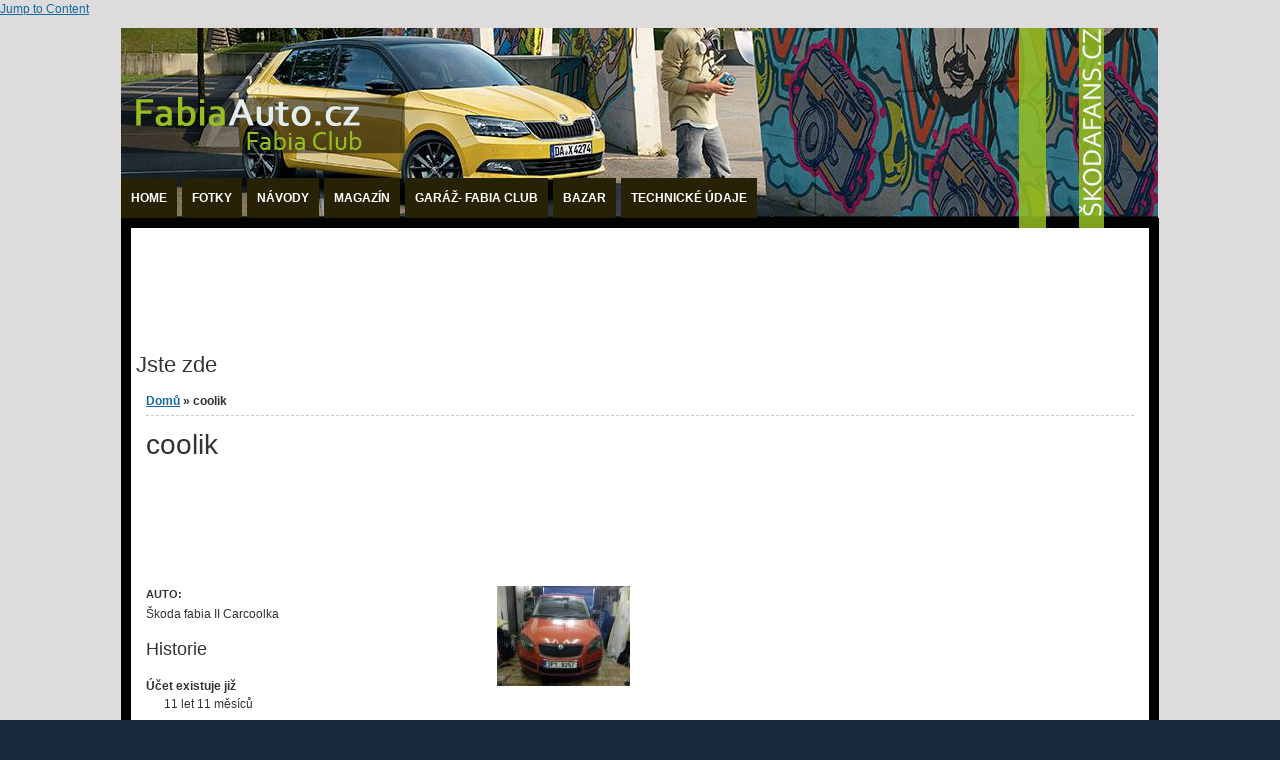

--- FILE ---
content_type: text/html; charset=utf-8
request_url: https://www.fabiaauto.cz/clen/coolik?page=4
body_size: 8500
content:
<!DOCTYPE html PUBLIC "-//W3C//DTD XHTML+RDFa 1.0//EN" "http://www.w3.org/MarkUp/DTD/xhtml-rdfa-1.dtd">

<html xmlns="http://www.w3.org/1999/xhtml" xml:lang="cs" version="XHTML+RDFa 1.0" dir="ltr"

  xmlns:og="http://ogp.me/ns#"
  xmlns:fb="http://www.facebook.com/2008/fbml"
  xmlns:article="http://ogp.me/ns/article#"
  xmlns:book="http://ogp.me/ns/book#"
  xmlns:profile="http://ogp.me/ns/profile#"
  xmlns:video="http://ogp.me/ns/video#"
  xmlns:product="http://ogp.me/ns/product#"
  xmlns:content="http://purl.org/rss/1.0/modules/content/"
  xmlns:dc="http://purl.org/dc/terms/"
  xmlns:foaf="http://xmlns.com/foaf/0.1/"
  xmlns:rdfs="http://www.w3.org/2000/01/rdf-schema#"
  xmlns:sioc="http://rdfs.org/sioc/ns#"
  xmlns:sioct="http://rdfs.org/sioc/types#"
  xmlns:skos="http://www.w3.org/2004/02/skos/core#"
  xmlns:xsd="http://www.w3.org/2001/XMLSchema#">

	<head profile="http://www.w3.org/1999/xhtml/vocab"><!--start head section-->
	  <meta http-equiv="Content-Type" content="text/html; charset=utf-8" />
<meta property="og:title" content="coolik" />
<meta property="og:site_name" content="Fabiaauto.cz - Škoda Fabia" />
<meta property="fb:app_id" content="" />
<meta about="/clen/coolik#me" typeof="foaf:Person" rel="foaf:account" resource="/clen/coolik" />
<meta about="/clen/coolik" property="foaf:name" content="coolik" />
<link rel="shortcut icon" href="https://www.fabiaauto.cz/sites/fabiaauto.cz/files/favifabx.jpg" type="image/jpeg" />
<meta name="description" content="Vše o voze Škoda Fabia" />
<meta name="keywords" content="Škoda Fabia, Škoda Auto" />
<meta name="generator" content="Drupal 7 (http://drupal.org)" />
<link rel="image_src" href="https://www.fabiaauto.cz/sites/fabiaauto.cz/files/pictures/picture-277-1392828638.jpg" />
<meta property="og:site_name" content="Fabiaauto.cz - Škoda Fabia" />
<meta property="og:type" content="profile" />
<meta property="og:url" content="https://www.fabiaauto.cz/clen/coolik" />
<meta property="og:title" content="coolik" />
<meta property="og:description" content="Vše o voze Škoda Fabia" />
<meta property="og:image" content="https://www.fabiaauto.cz/sites/fabiaauto.cz/files/pictures/picture-277-1392828638.jpg" />
<meta property="profile:username" content="coolik" />
	  <title>coolik | Fabiaauto.cz - Škoda Fabia</title>
	  <style type="text/css" media="all">
@import url("https://www.fabiaauto.cz/modules/system/system.base.css?slq6k3");
@import url("https://www.fabiaauto.cz/modules/system/system.menus.css?slq6k3");
@import url("https://www.fabiaauto.cz/modules/system/system.messages.css?slq6k3");
@import url("https://www.fabiaauto.cz/modules/system/system.theme.css?slq6k3");
</style>
<style type="text/css" media="all">
@import url("https://www.fabiaauto.cz/modules/aggregator/aggregator.css?slq6k3");
@import url("https://www.fabiaauto.cz/modules/comment/comment.css?slq6k3");
@import url("https://www.fabiaauto.cz/modules/field/theme/field.css?slq6k3");
@import url("https://www.fabiaauto.cz/sites/all/modules/google_cse/google_cse.css?slq6k3");
@import url("https://www.fabiaauto.cz/modules/search/search.css?slq6k3");
@import url("https://www.fabiaauto.cz/modules/user/user.css?slq6k3");
@import url("https://www.fabiaauto.cz/sites/all/modules/views/css/views.css?slq6k3");
</style>
<style type="text/css" media="all">
@import url("https://www.fabiaauto.cz/sites/all/modules/colorbox/styles/stockholmsyndrome/colorbox_style.css?slq6k3");
@import url("https://www.fabiaauto.cz/sites/all/modules/ctools/css/ctools.css?slq6k3");
@import url("https://www.fabiaauto.cz/sites/all/themes/marinelli/css/grid/grid_1000.css?slq6k3");
</style>
<style type="text/css" media="all">
@import url("https://www.fabiaauto.cz/sites/all/themes/marinelli/css/reset/reset.css?slq6k3");
@import url("https://www.fabiaauto.cz/sites/all/themes/marinelli/css/common.css?slq6k3");
@import url("https://www.fabiaauto.cz/sites/all/themes/marinelli/css/links.css?slq6k3");
@import url("https://www.fabiaauto.cz/sites/all/themes/marinelli/css/typography.css?slq6k3");
@import url("https://www.fabiaauto.cz/sites/all/themes/marinelli/css/forms.css?slq6k3");
@import url("https://www.fabiaauto.cz/sites/all/themes/marinelli/css/drupal.css?slq6k3");
@import url("https://www.fabiaauto.cz/sites/all/themes/marinelli/css/layout.css?slq6k3");
@import url("https://www.fabiaauto.cz/sites/all/themes/marinelli/css/primary-links.css?slq6k3");
@import url("https://www.fabiaauto.cz/sites/all/themes/marinelli/css/slideshow.css?slq6k3");
@import url("https://www.fabiaauto.cz/sites/all/themes/marinelli/css/secondary-links.css?slq6k3");
@import url("https://www.fabiaauto.cz/sites/all/themes/marinelli/css/blocks.css?slq6k3");
@import url("https://www.fabiaauto.cz/sites/all/themes/marinelli/css/node.css?slq6k3");
@import url("https://www.fabiaauto.cz/sites/all/themes/marinelli/css/comments.css?slq6k3");
@import url("https://www.fabiaauto.cz/sites/all/themes/marinelli/css/pages/maintenance-page.css?slq6k3");
</style>
<style type="text/css" media="print">
@import url("https://www.fabiaauto.cz/sites/all/themes/marinelli/css/print/print.css?slq6k3");
</style>
	  <script type="text/javascript" src="https://www.fabiaauto.cz/misc/jquery.js?v=1.4.4"></script>
<script type="text/javascript" src="https://www.fabiaauto.cz/misc/jquery-extend-3.4.0.js?v=1.4.4"></script>
<script type="text/javascript" src="https://www.fabiaauto.cz/misc/jquery-html-prefilter-3.5.0-backport.js?v=1.4.4"></script>
<script type="text/javascript" src="https://www.fabiaauto.cz/misc/jquery.once.js?v=1.2"></script>
<script type="text/javascript" src="https://www.fabiaauto.cz/misc/drupal.js?slq6k3"></script>
<script type="text/javascript" src="https://www.fabiaauto.cz/misc/form-single-submit.js?v=7.101"></script>
<script type="text/javascript" src="https://www.fabiaauto.cz/sites/all/modules/admin_menu/admin_devel/admin_devel.js?slq6k3"></script>
<script type="text/javascript" src="https://www.fabiaauto.cz/sites/all/modules/google_cse/google_cse.js?slq6k3"></script>
<script type="text/javascript" src="https://www.fabiaauto.cz/sites/fabiaauto.cz/files/languages/cs_CcvgnZ4AZlmH108FamQVqiaiUXGzqXm4GGxr8Lke1UM.js?slq6k3"></script>
<script type="text/javascript" src="https://www.fabiaauto.cz/sites/all/libraries/colorbox/jquery.colorbox-min.js?slq6k3"></script>
<script type="text/javascript" src="https://www.fabiaauto.cz/sites/all/libraries/DOMPurify/purify.min.js?slq6k3"></script>
<script type="text/javascript" src="https://www.fabiaauto.cz/sites/all/modules/colorbox/js/colorbox.js?slq6k3"></script>
<script type="text/javascript" src="https://www.fabiaauto.cz/sites/all/modules/colorbox/styles/stockholmsyndrome/colorbox_style.js?slq6k3"></script>
<script type="text/javascript" src="https://www.fabiaauto.cz/sites/all/themes/marinelli/js/hoverintent/hoverintent.js?slq6k3"></script>
<script type="text/javascript" src="https://www.fabiaauto.cz/sites/all/themes/marinelli/js/menu/marinelli_menu.js?slq6k3"></script>
<script type="text/javascript" src="https://www.fabiaauto.cz/sites/all/themes/marinelli/js/marinelli_marinelli.js?slq6k3"></script>
<script type="text/javascript" src="https://www.fabiaauto.cz/sites/all/themes/marinelli/js/topregion/marinelli_topregion.js?slq6k3"></script>
<script type="text/javascript">
<!--//--><![CDATA[//><!--
jQuery.extend(Drupal.settings, {"basePath":"\/","pathPrefix":"","setHasJsCookie":0,"ajaxPageState":{"theme":"marinelli","theme_token":"Faxw7qOAC0jmsK0N-wvnJ1s05X-EH0n4c08k49AKqX8","js":{"misc\/jquery.js":1,"misc\/jquery-extend-3.4.0.js":1,"misc\/jquery-html-prefilter-3.5.0-backport.js":1,"misc\/jquery.once.js":1,"misc\/drupal.js":1,"misc\/form-single-submit.js":1,"sites\/all\/modules\/admin_menu\/admin_devel\/admin_devel.js":1,"sites\/all\/modules\/google_cse\/google_cse.js":1,"public:\/\/languages\/cs_CcvgnZ4AZlmH108FamQVqiaiUXGzqXm4GGxr8Lke1UM.js":1,"sites\/all\/libraries\/colorbox\/jquery.colorbox-min.js":1,"sites\/all\/libraries\/DOMPurify\/purify.min.js":1,"sites\/all\/modules\/colorbox\/js\/colorbox.js":1,"sites\/all\/modules\/colorbox\/styles\/stockholmsyndrome\/colorbox_style.js":1,"sites\/all\/themes\/marinelli\/js\/hoverintent\/hoverintent.js":1,"sites\/all\/themes\/marinelli\/js\/menu\/marinelli_menu.js":1,"sites\/all\/themes\/marinelli\/js\/marinelli_marinelli.js":1,"sites\/all\/themes\/marinelli\/js\/topregion\/marinelli_topregion.js":1},"css":{"modules\/system\/system.base.css":1,"modules\/system\/system.menus.css":1,"modules\/system\/system.messages.css":1,"modules\/system\/system.theme.css":1,"modules\/aggregator\/aggregator.css":1,"modules\/comment\/comment.css":1,"modules\/field\/theme\/field.css":1,"sites\/all\/modules\/google_cse\/google_cse.css":1,"modules\/node\/node.css":1,"modules\/search\/search.css":1,"modules\/user\/user.css":1,"sites\/all\/modules\/views\/css\/views.css":1,"sites\/all\/modules\/colorbox\/styles\/stockholmsyndrome\/colorbox_style.css":1,"sites\/all\/modules\/ctools\/css\/ctools.css":1,"sites\/all\/themes\/marinelli\/css\/grid\/grid_1000.css":1,"sites\/all\/themes\/marinelli\/css\/reset\/reset.css":1,"sites\/all\/themes\/marinelli\/css\/common.css":1,"sites\/all\/themes\/marinelli\/css\/links.css":1,"sites\/all\/themes\/marinelli\/css\/typography.css":1,"sites\/all\/themes\/marinelli\/css\/forms.css":1,"sites\/all\/themes\/marinelli\/css\/drupal.css":1,"sites\/all\/themes\/marinelli\/css\/layout.css":1,"sites\/all\/themes\/marinelli\/css\/primary-links.css":1,"sites\/all\/themes\/marinelli\/css\/slideshow.css":1,"sites\/all\/themes\/marinelli\/css\/secondary-links.css":1,"sites\/all\/themes\/marinelli\/css\/blocks.css":1,"sites\/all\/themes\/marinelli\/css\/node.css":1,"sites\/all\/themes\/marinelli\/css\/comments.css":1,"sites\/all\/themes\/marinelli\/css\/pages\/maintenance-page.css":1,"sites\/all\/themes\/marinelli\/css\/print\/print.css":1}},"colorbox":{"opacity":"0.85","current":"{current} z {total}","previous":"\u00ab P\u0159edchoz\u00ed","next":"N\u00e1sleduj\u00edc\u00ed \u00bb","close":"Zav\u0159\u00edt","maxWidth":"98%","maxHeight":"98%","fixed":true,"mobiledetect":true,"mobiledevicewidth":"480px","file_public_path":"\/sites\/fabiaauto.cz\/files","specificPagesDefaultValue":"admin*\nimagebrowser*\nimg_assist*\nimce*\nnode\/add\/*\nnode\/*\/edit\nprint\/*\nprintpdf\/*\nsystem\/ajax\nsystem\/ajax\/*"},"googleCSE":{"cx":"005194352702335144051:njhoptsjles","language":"","resultsWidth":600,"domain":"www.google.com","showWaterMark":true},"marinelli":{"bartext":"Slide Down","bartext2":"Slide Up"},"urlIsAjaxTrusted":{"\/clen\/coolik?destination=user\/277%3Fpage%3D4":true}});
//--><!]]>
</script>
	</head>
		<!--[if lt IE 7 ]> <body class="ie6 html not-front not-logged-in two-sidebars page-user page-user- page-user-277"> <![endif]-->
	<!--[if IE 7 ]>    <body class="ie7 html not-front not-logged-in two-sidebars page-user page-user- page-user-277"> <![endif]-->
	<!--[if IE 8 ]>    <body class="ie8 html not-front not-logged-in two-sidebars page-user page-user- page-user-277"> <![endif]-->
	<!--[if IE 9 ]>    <body class="ie9 html not-front not-logged-in two-sidebars page-user page-user- page-user-277"> <![endif]-->
	<!--[if gt IE 9]>  <body class="html not-front not-logged-in two-sidebars page-user page-user- page-user-277"> <![endif]-->
	<!--[if !IE]><!--> <body class="html not-front not-logged-in two-sidebars page-user page-user- page-user-277"> <!--<![endif]-->
	  <div id="skip-link">
	    <a href="#content" title="Jump to the main content of this page" class="element-invisible">Jump to Content</a>
	  </div>
	  	  

<!--start framework container-->
<div class="container_12 width_1" id="totalContainer">
      <!--start top section-->
    <div id="top" class="outsidecontent">

              
      <!--start branding-->
      <div id="branding">

                  <div id="logo-container">
            <a href="/" title="Back to homepage"><img id="logo" typeof="foaf:Image" src="https://www.fabiaauto.cz/sites/all/themes/marinelli/logo.png" alt="" /></a>          </div>
        
                  <!--start title and slogan-->
          <div id="title-slogan">
            
                      </div>
          <!--end title and slogan-->
        
      </div>
      <!--end branding-->

      
    </div>
    <!--end top section-->
  
      <!--start main menu-->
    <div id="navigation-primary" class="sitemenu">
      <ul class="megamenu-1"><li class="megamenu-li-first-level" id="menu-main-title-617"><a href="/node" title="">Home</a></li><li class="megamenu-li-first-level" id="menu-main-title-984"><a href="/fabiablog" title="">Fotky</a></li><li class="megamenu-li-first-level" id="menu-main-title-613"><a href="/navody" title="Instalační manuály">Návody</a><div class="mega two-col"><div class="megamenuWrapper"><div class="menu-section"><ul class="megamenu-section"><li class="menu-section-title" id="menu-section-title-618"><a href="/tags/fabia-1" title="">Fabia 1</a><ul class="megamenu-2"><li class="menu-leaf-list"><a href="/tags/exterier-f1" title="">Exteriér</a></li><li class="menu-leaf-list"><a href="/tags/interier-f1" title="">Interiér</a></li><li class="menu-leaf-list"><a href="/tags/motor-f1" title="">Motor</a></li><li class="menu-leaf-list"><a href="/tags/autohifi" title="">Autohifi</a></li></ul></li></ul></div><div class="menu-section"><ul class="megamenu-section"><li class="menu-section-title" id="menu-section-title-621"><a href="/tags/fabia-2" title="">Fabia 2</a><ul class="megamenu-2"><li class="menu-leaf-list"><a href="/tags/exterier-f2" title="">Exteriér</a></li><li class="menu-leaf-list"><a href="/tags/interier-f2" title="">Interiér</a></li><li class="menu-leaf-list"><a href="/tags/motor" title="">Motor</a></li></ul></li></ul></div></div><div class="closepanel"><span class="close-panel" title="close this panel">zavřít </span></div></div></li><li class="megamenu-li-first-level" id="menu-main-title-633"><a href="/magazine" title="">Magazín</a><div class="mega three-col"><div class="megamenuWrapper"><ul class="megamenu-section"><li class="menu-section-title" id="menu-section-title-817"><a href="/magazine" title="">Články</a><ul class="megamenu-section"><li class="menu-section-title" id="menu-section-title-816"><a href="/videa" title="Videa ">Videa </a><ul class="megamenu-section"><li class="menu-section-title" id="menu-section-title-1381"><a href="/clanky/recenze" title="Tuningové a jiné recenze">Recenze </a></div><div class="closepanel"><span class="close-panel" title="close this panel">zavřít </span></div></div></li><li class="megamenu-li-first-level" id="menu-main-title-628"><a href="/garage" title="Vaše auta">Garáž- Fabia Club</a><div class="mega three-col"><div class="megamenuWrapper"><ul class="megamenu-section"><li class="menu-section-title" id="menu-section-title-631"><a href="/taxonomy/term/20" title="">Fabia 1</a><ul class="megamenu-section"><li class="menu-section-title" id="menu-section-title-632"><a href="/taxonomy/term/21" title="">Fabia 2</a><ul class="megamenu-section"><li class="menu-section-title" id="menu-section-title-1593"><a href="/garaz/fabia-3" title="">Fabia 3</a></div><div class="closepanel"><span class="close-panel" title="close this panel">zavřít </span></div></div></li><li class="megamenu-li-first-level" id="menu-main-title-736"><a href="/bazar" title="Podpultové zboží :-)">Bazar</a><div class="mega two-col"><div class="megamenuWrapper"><div class="menu-section"><ul class="megamenu-section"><li class="menu-section-title" id="menu-section-title-737"><a href="/bazar/fabia-1" title="Díly pro F1">Fabia 1</a><ul class="megamenu-2"><li class="menu-leaf-list"><a href="/bazar/dily-exterier-0" title="Exteriér F1">Díly exteriér</a></li><li class="menu-leaf-list"><a href="/bazar/dily-interier-0" title="Interiér F1">Díly interiér</a></li></ul></li></ul></div><div class="menu-section"><ul class="megamenu-section"><li class="menu-section-title" id="menu-section-title-738"><a href="/bazar/fabia-2" title="Díly pro F2">Fabia 2</a><ul class="megamenu-2"><li class="menu-leaf-list"><a href="/bazar/dily-exterier" title="Exteriérové díly pro F2">Díly exteriér</a></li><li class="menu-leaf-list"><a href="/bazar/dily-interier" title="Interiér F2">Díly interiér</a></li></ul></li></ul></div></div><div class="closepanel"><span class="close-panel" title="close this panel">zavřít </span></div></div></li><li class="megamenu-li-first-level" id="menu-main-title-1383"><a href="/skoda-fabia/technicke-udaje-skoda-fabia-2" title="technické údaje">Technické údaje</a></li></ul>    </div>
    <!--end main menu-->
  
  <!--border start-->
  <div id="pageBorder" >
          <!--start advertise section-->
      <div id="header-images" class="unlimited">
                  <!-- start region -->
<div class="region region region-advertise">
  <div id="block-block-17" class="block block-block">
        <div class="content">
    <script type="text/javascript">
<!--//--><![CDATA[// ><!--
<!--
google_ad_client = "ca-pub-1063207260720888";
/* FabiaAuto.cz - velký banner */
google_ad_slot = "6279593905";
google_ad_width = 728;
google_ad_height = 90;
//-->

//--><!]]>
</script><script type="text/javascript" src="https://pagead2.googlesyndication.com/pagead/show_ads.js">
<!--//--><![CDATA[// ><!--


//--><!]]>
</script>  </div>
</div> <!-- /block --></div>
<!-- end region -->              </div>
      <!--end advertise-->
    		
		
    <!-- start contentWrapper-->
    <div id="contentWrapper">
      <!--start breadcrumb -->
              <div id="breadcrumb"><h2 class="element-invisible">Jste zde</h2><div class="breadcrumb"><a href="/">Domů</a> &raquo; coolik</div></div>
            <!-- end breadcrumb -->
		
			
      <!--start innercontent-->
			<div id="innerContent">

        <!--start main content-->
				<div class="grid_6" id="siteContent">
				
						   				
	   					           	
		      
                      <h1 id="page-title">coolik</h1>
          
                    
                      <div class="tab-container">
                          </div>
          
          
          
          <!--start drupal content-->
          <div id="content">
            <!-- start region -->
<div class="region region region-content">
  <div id="block-block-9" class="block block-block">
        <div class="content">
    <script type="text/javascript">
<!--//--><![CDATA[// ><!--
<!--
google_ad_client = "ca-pub-1063207260720888";
/* Podčlánky */
google_ad_slot = "3096565177";
google_ad_width = 468;
google_ad_height = 60;
//-->

//--><!]]>
</script><script type="text/javascript" src="https://pagead2.googlesyndication.com/pagead/show_ads.js">
<!--//--><![CDATA[// ><!--


//--><!]]>
</script>  </div>
</div> <!-- /block --><div id="block-fb_social-To se mi libi " class="block block-fb-social">
        <div class="content">
    <div class="fb-social-like-plugin">
  <fb:like  send="true" layout="button_count" show_faces="false" width="350" action="like" font="verdana" colorscheme="light" href="https://www.fabiaauto.cz/clen/coolik"></fb:like>
</div>

  </div>
</div> <!-- /block --><div id="block-system-main" class="block block-system">
        <div class="content">
    <div class="profile" typeof="sioc:UserAccount" about="/clen/coolik">
    <div class="user-picture">
    <a href="/clen/coolik" title="Zobrazit profil uživatele." class="active"><img typeof="foaf:Image" src="https://www.fabiaauto.cz/sites/fabiaauto.cz/files/styles/thumbnail/public/pictures/picture-277-1392828638.jpg?itok=jKbqH4Dn" alt="Obrázek uživatele coolik" title="Obrázek uživatele coolik" /></a>  </div>
<div class="field field-name-field-auto field-type-text-long field-label-above"><div class="field-label">Auto:&nbsp;</div><div class="field-items"><div class="field-item even"><p>Škoda fabia II Carcoolka</p>
</div></div></div>  <h3>Historie</h3>

<dl>
  <dt>Účet existuje již</dt>
<dd>11 let 11 měsíců</dd>
</dl>
</div>
  </div>
</div> <!-- /block --></div>
<!-- end region -->          </div>
          <!--end drupal content-->

          
                      <!--start undernode-->
            <div class="outofnode" id="underNode">
              <!-- start region -->
<div class="region region region-undernode">
  <div id="block-block-21" class="block block-block">
        <div class="content">
    <div class="heureka-affiliate-category" data-trixam-positionid="31105" data-trixam-categoryid="1471" data-trixam-categoryfilters="" data-trixam-codetype="iframe" data-trixam-linktarget="top"></div>  </div>
</div> <!-- /block --></div>
<!-- end region -->            </div>
            <!--end under node-->
          
        </div>
        <!--end main content-->
	 			
	 			          <div class="grid_6" id="sidebarWrapper">
            <!--start oversidebars-->
	        	            <!--end over sidebars-->
        		    		
		              <!--start first sidebar-->
          <div class="grid_3 alpha sidebar" id="sidebar-first">
						<!-- start region -->
<div class="region region region-sidebar-first">
  <div id="block-block-8" class="block block-block">
        <div class="content">
    <script type="text/javascript">
<!--//--><![CDATA[// ><!--
<!--
google_ad_client = "ca-pub-1063207260720888";
/* Fabia auto sloupec */
google_ad_slot = "9377264544";
google_ad_width = 160;
google_ad_height = 600;
//-->

//--><!]]>
</script><script type="text/javascript" src="https://pagead2.googlesyndication.com/pagead/show_ads.js">
<!--//--><![CDATA[// ><!--


//--><!]]>
</script>  </div>
</div> <!-- /block --></div>
<!-- end region -->	
          </div>
          <!--end first sidebar-->
        		    
                  <!--start second sidebar-->
          <div class="grid_3 omega sidebar" id="sidebar-second"><!--start second sidebar-->
            <!-- start region -->
<div class="region region region-sidebar-second">
  <div id="block-block-5" class="block block-block">
        <div class="content">
    <iframe src="//www.facebook.com/plugins/likebox.php?href=https%3A%2F%2Fwww.facebook.com%2FFabiaAuto.cz&amp;width=240&amp;height=590&amp;colorscheme=light&amp;show_faces=true&amp;header=true&amp;stream=true&amp;show_border=true" scrolling="no" frameborder="0" style="border:none; overflow:hidden; width:240px; height:590px;" allowtransparency="true"></iframe><script src="https://apis.google.com/js/platform.js"></script><div class="g-ytsubscribe" data-channelid="UCunXZ_H9yawxBfWYKqDBwtA" data-layout="default" data-count="default"></div>
  </div>
</div> <!-- /block --><div id="block-block-13" class="block block-block">
        <div class="content">
    <p>Nepodceňujte přípravu na zimu. <a href="http://www.pneu360.cz/pneumatiky-osobni-zimni/">Zimní pneumatiky</a> na fabii za super ceny.</p>
  </div>
</div> <!-- /block --><div id="block-user-login" class="block block-user">
        <div class="block-title">
      <h2 class="title">Přihlášení</h2>
    </div>
      <div class="content">
    <form action="/clen/coolik?destination=user/277%3Fpage%3D4" method="post" id="user-login-form" accept-charset="UTF-8"><div><div class="form-item form-type-textfield form-item-name">
  <label for="edit-name">Uživatelské jméno <span class="form-required" title="Toto pole je vyžadováno.">*</span></label>
 <input type="text" id="edit-name" name="name" value="" size="15" maxlength="60" class="form-text required" />
</div>
<div class="form-item form-type-password form-item-pass">
  <label for="edit-pass">Heslo <span class="form-required" title="Toto pole je vyžadováno.">*</span></label>
 <input type="password" id="edit-pass" name="pass" size="15" maxlength="128" class="form-text required" />
</div>
<div class="item-list"><ul><li class="first last"><a href="/user/password" title="Požádat o nové heslo prostřednictvím e-mailu.">Zaslat nové heslo</a></li>
</ul></div><input type="hidden" name="form_build_id" value="form-H15AMWu3Ye4yi5yzuTPp1oWwJcURvI_S13HBwt4vu-s" />
<input type="hidden" name="form_id" value="user_login_block" />
<div class="form-actions form-wrapper" id="edit-actions"><input type="submit" id="edit-submit" name="op" value="Přihlásit se" class="form-submit" /></div></div></form>  </div>
</div> <!-- /block --><div id="block-views-garage-block" class="block block-views">
        <div class="block-title">
      <h2 class="title">Novinky v garáži</h2>
    </div>
      <div class="content">
    <div class="view view-garage view-id-garage view-display-id-block view-dom-id-2d33d1dbf61d6f1acbc4fa3329770cd3">
        
  
  
      <div class="view-content">
        <div class="views-row views-row-1 views-row-odd views-row-first">
      
  <div class="views-field views-field-title">        <span class="field-content"><a href="/garage/skoda-fabia-junior">Škoda Fabia Junior</a></span>  </div>  </div>
  <div class="views-row views-row-2 views-row-even">
      
  <div class="views-field views-field-title">        <span class="field-content"><a href="/garage/fabia-1-9-sdi">Fabia 1.9 SDi</a></span>  </div>  </div>
  <div class="views-row views-row-3 views-row-odd">
      
  <div class="views-field views-field-title">        <span class="field-content"><a href="/garage/davo">davo </a></span>  </div>  </div>
  <div class="views-row views-row-4 views-row-even">
      
  <div class="views-field views-field-title">        <span class="field-content"><a href="/garage/skoda-fabia-combi-elegance-0">Škoda Fabia Combi Elegance</a></span>  </div>  </div>
  <div class="views-row views-row-5 views-row-odd views-row-last">
      
  <div class="views-field views-field-title">        <span class="field-content"><a href="/garage/fabia">Fabia</a></span>  </div>  </div>
    </div>
  
      <h2 class="element-invisible">Stránky</h2><div class="item-list"><ul class="pager"><li class="pager-first first"><a title="Přejít na první stranu" href="/clen/coolik">« první</a></li>
<li class="pager-previous"><a title="Přejít na předchozí stranu" href="/clen/coolik?page=3">‹ předchozí</a></li>
<li class="pager-item"><a title="Přejít na stranu 1" href="/clen/coolik">1</a></li>
<li class="pager-item"><a title="Přejít na stranu 2" href="/clen/coolik?page=1">2</a></li>
<li class="pager-item"><a title="Přejít na stranu 3" href="/clen/coolik?page=2">3</a></li>
<li class="pager-item"><a title="Přejít na stranu 4" href="/clen/coolik?page=3">4</a></li>
<li class="pager-current">5</li>
<li class="pager-item"><a title="Přejít na stranu 6" href="/clen/coolik?page=5">6</a></li>
<li class="pager-item"><a title="Přejít na stranu 7" href="/clen/coolik?page=6">7</a></li>
<li class="pager-item"><a title="Přejít na stranu 8" href="/clen/coolik?page=7">8</a></li>
<li class="pager-item"><a title="Přejít na stranu 9" href="/clen/coolik?page=8">9</a></li>
<li class="pager-next"><a title="Přejít na další stranu" href="/clen/coolik?page=5">následující ›</a></li>
<li class="pager-last last"><a title="Přejít na poslední stranu" href="/clen/coolik?page=9">poslední »</a></li>
</ul></div>  
  
  
  
  
</div>  </div>
</div> <!-- /block --><div id="block-views-bazar-block" class="block block-views">
        <div class="block-title">
      <h2 class="title">Bazar</h2>
    </div>
      <div class="content">
    <div class="view view-bazar view-id-bazar view-display-id-block view-dom-id-5d4547db4b1e6b795570223d84a8ca2c">
        
  
  
      <div class="view-content">
        <div class="views-row views-row-1 views-row-odd views-row-first">
      
  <div class="views-field views-field-title">        <span class="field-content"><a href="/bazar/alu-kola-pneu-skoda-5x100">alu kola + pneu škoda 5x100</a></span>  </div>  </div>
  <div class="views-row views-row-2 views-row-even">
      
  <div class="views-field views-field-title">        <span class="field-content"><a href="/bazar/predni-svetla-angel-eyes-skoda-fabia">Přední SVĚTLA ANGEL EYES Škoda Fabia</a></span>  </div>  </div>
  <div class="views-row views-row-3 views-row-odd">
      
  <div class="views-field views-field-title">        <span class="field-content"><a href="/bazar/trs-textilni-tazne-oko">TRS textilní tažné oko</a></span>  </div>  </div>
  <div class="views-row views-row-4 views-row-even views-row-last">
      
  <div class="views-field views-field-title">        <span class="field-content"><a href="/skoda-fabia/sgfsd">Prodejte své díly na Fabii</a></span>  </div>  </div>
    </div>
  
      <h2 class="element-invisible">Stránky</h2><div class="item-list"><ul class="pager"><li class="pager-first first"><a title="Přejít na první stranu" href="/clen/coolik">« první</a></li>
<li class="pager-previous"><a title="Přejít na předchozí stranu" href="/clen/coolik?page=3">‹ předchozí</a></li>
<li class="pager-item"><a title="Přejít na stranu 1" href="/clen/coolik">1</a></li>
<li class="pager-item"><a title="Přejít na stranu 2" href="/clen/coolik?page=1">2</a></li>
<li class="pager-item"><a title="Přejít na stranu 3" href="/clen/coolik?page=2">3</a></li>
<li class="pager-item"><a title="Přejít na stranu 4" href="/clen/coolik?page=3">4</a></li>
<li class="pager-current last">5</li>
</ul></div>  
  
  
  
  
</div>  </div>
</div> <!-- /block --><div id="block-views-navody-block_1" class="block block-views">
        <div class="block-title">
      <h2 class="title">Návody</h2>
    </div>
      <div class="content">
    <div class="view view-navody view-id-navody view-display-id-block_1 view-dom-id-bbb9cbc9a3ec3d6563f5ad704a41656e">
        
  
  
      <div class="view-content">
        <div class="views-row views-row-1 views-row-odd views-row-first">
      
  <div class="views-field views-field-title">        <span class="field-content"><a href="/skoda-fabia/demontaz-radici-paky-skoda-fabia">Demontáž řadící páky Škoda Fabia</a></span>  </div>  </div>
  <div class="views-row views-row-2 views-row-even">
      
  <div class="views-field views-field-title">        <span class="field-content"><a href="/skoda-fabia/montaz-bederni-operky-ze-sedacek-z-octavie-i-do-sedacek-z-fabie-i">Montáž bederní opěrky ze sedaček z Octavie I do sedaček z Fabie I</a></span>  </div>  </div>
  <div class="views-row views-row-3 views-row-odd">
      
  <div class="views-field views-field-title">        <span class="field-content"><a href="/skoda-fabia/zmena-podsviceni-rucicek-skoda-fabia-facelift">Změna podsvícení ručiček Škoda Fabia facelift</a></span>  </div>  </div>
  <div class="views-row views-row-4 views-row-even">
      
  <div class="views-field views-field-title">        <span class="field-content"><a href="/skoda-fabia/montaz-parkovacich-cidel-skoda-fabia-2">Montáž parkovacích čidel Škoda Fabia 2</a></span>  </div>  </div>
  <div class="views-row views-row-5 views-row-odd">
      
  <div class="views-field views-field-title">        <span class="field-content"><a href="/skoda-fabia/osvetleni-klik-dveri-skoda-fabia">Osvětlení klik dveří Škoda Fabia</a></span>  </div>  </div>
  <div class="views-row views-row-6 views-row-even">
      
  <div class="views-field views-field-title">        <span class="field-content"><a href="/skoda-fabia/montaz-ostrikovacu-svetel-skoda-fabia">Montáž ostřikovačů světel Škoda Fabia</a></span>  </div>  </div>
  <div class="views-row views-row-7 views-row-odd">
      
  <div class="views-field views-field-title">        <span class="field-content"><a href="/skoda-fabia/montaz-schranky-pod-sedadlo-ridice-skoda-fabia">Montáž schránky pod sedadlo řidiče Škoda Fabia</a></span>  </div>  </div>
  <div class="views-row views-row-8 views-row-even">
      
  <div class="views-field views-field-title">        <span class="field-content"><a href="/skoda-fabia/vymena-svicek-skoda-fabia-1-4-mpi">Výměna svíček Škoda Fabia 1,4 MPI</a></span>  </div>  </div>
  <div class="views-row views-row-9 views-row-odd">
      
  <div class="views-field views-field-title">        <span class="field-content"><a href="/skoda-fabia/demontaz-zadnich-sedacek-skoda-fabia">Demontáž zadních sedaček Škoda Fabia</a></span>  </div>  </div>
  <div class="views-row views-row-10 views-row-even views-row-last">
      
  <div class="views-field views-field-title">        <span class="field-content"><a href="/skoda-fabia/demontaz-tapecu-skoda-fabia">Demontáž tapecu Škoda Fabia</a></span>  </div>  </div>
    </div>
  
      <h2 class="element-invisible">Stránky</h2><div class="item-list"><ul class="pager"><li class="pager-first first"><a title="Přejít na první stranu" href="/clen/coolik">« první</a></li>
<li class="pager-previous"><a title="Přejít na předchozí stranu" href="/clen/coolik?page=3">‹ předchozí</a></li>
<li class="pager-item"><a title="Přejít na stranu 1" href="/clen/coolik">1</a></li>
<li class="pager-item"><a title="Přejít na stranu 2" href="/clen/coolik?page=1">2</a></li>
<li class="pager-item"><a title="Přejít na stranu 3" href="/clen/coolik?page=2">3</a></li>
<li class="pager-item"><a title="Přejít na stranu 4" href="/clen/coolik?page=3">4</a></li>
<li class="pager-current">5</li>
<li class="pager-item"><a title="Přejít na stranu 6" href="/clen/coolik?page=5">6</a></li>
<li class="pager-next"><a title="Přejít na další stranu" href="/clen/coolik?page=5">následující ›</a></li>
<li class="pager-last last"><a title="Přejít na poslední stranu" href="/clen/coolik?page=5">poslední »</a></li>
</ul></div>  
  
  
  
  
</div>  </div>
</div> <!-- /block --><div id="block-block-3" class="block block-block">
        <div class="block-title">
      <h2 class="title">O webu</h2>
    </div>
      <div class="content">
    <h1>Škoda Fabia</h1>
<p>Cílem našich stránek je shromáždit co nejvíce informací a manuálů o automobilu <strong>Škoda Fabia</strong>.<br />A vytvořit komunitu lidí se společným zájmem.</p>
<p>Registrace je zdarma! Přidej se k nám.</p>
<p><strong>Pomozte nám s tvourbou Vašeho webu Škda Fabia a návody posílejte na: <a href="mailto:navody@fabiaauto.cz">navody@fabiaauto.cz</a>.</strong></p>
<p>Kontakt, reklama: <a href="mailto:admin@fabiaauto.cz">admin@fabiaauto.cz</a></p>
<p> </p>
<p><strong><a href="http://www.superbauto.cz/">Škoda Superb Club</a><br /><a href="http://www.skodaoctavia.cz">Škoda Octavia</a></strong></p>
  </div>
</div> <!-- /block --></div>
<!-- end region -->          </div>
          <!--end second sidebar-->
        						
						
				                    </div>
          <!--end sidebarWrapper-->
              
      </div>
      <!--end innerContent-->


              <!--start underContent-->
				<div class="grid_12 outofContent" id="underContent">
          <!-- start region -->
<div class="region region region-undercontent">
  <div id="block-block-22" class="block block-block">
        <div class="block-title">
      <h2 class="title">Škoda Fabia bazar</h2>
    </div>
      <div class="content">
    <div class="heureka-affiliate-productselection" data-trixam-positionid="120299" data-trixam-productselection="935858902,948177231,882811948" data-trixam-codetype="iframe" data-trixam-linktarget="top"></div>
<script async type="text/javascript" src="//serve.affiliate.heureka.cz/js/trixam.min.js"></script>  </div>
</div> <!-- /block --><div id="block-block-4" class="block block-block">
        <div class="content">
    <p><a href="http://www.toplist.cz/auto-moto"></a></p>
<script language="JavaScript" type="text/javascript">
<!--//--><![CDATA[// ><!--

 <!--
 document.write('<img src="https://toplist.cz/count.asp?id=1216096&logo=bc&http='+escape(document.referrer)+'&t='+escape(document.title)+
'&wi='+escape(window.screen.width)+'&he='+escape(window.screen.height)+'&cd='+escape(window.screen.colorDepth)+'" width="88" height="120" border=0 alt="TOPlist" />'); 
 //-->
//--><!]]>
</script><p><noscript><img src="http://toplist.cz/count.asp?id=1216096&amp;logo=bc" border="0" />
 alt="TOPlist" width="88" height="120" /&gt;</noscript></p>
<script type="text/javascript">
<!--//--><![CDATA[// ><!--


  var _gaq = _gaq || [];
  _gaq.push(['_setAccount', 'UA-25825872-1']);
  _gaq.push(['_trackPageview']);

  (function() {
    var ga = document.createElement('script'); ga.type = 'text/javascript'; ga.async = true;
    ga.src = ('https:' == document.location.protocol ?  'https://ssl' : 'http://www') + '.google-analytics.com/ga.js';
    var s = document.getElementsByTagName('script')[0]; s.parentNode.insertBefore(ga, s);
  })();


//--><!]]>
</script>  </div>
</div> <!-- /block --><div id="block-block-7" class="block block-block">
        <div class="content">
    <h4 style="color:black;">© 2011 - 2022 Copyright Jan Vosátka. Kontakt, reklama: <a href="mailto:admin@fabiaauto.cz">admin@fabiaauto.cz</a></h4>
<h4>Tato stránka používá cookies za účelem optimalizace efektivního poskytování služeb. Podmínky pro uchovávání nebo přístup ke cookies je možné nastavit ve vašem prohlížeči. POKUD S TÍM NESOUHLASÍTE TENTO WEB NEPOUŽÍVEJTE! <a href="https://www.google.com/policies/technologies/cookies/">Další informace</a></h4>
<script async="" src="//pagead2.googlesyndication.com/pagead/js/adsbygoogle.js"></script><script>
<!--//--><![CDATA[// ><!--

     (adsbygoogle = window.adsbygoogle || []).push({
          google_ad_client: "ca-pub-1063207260720888",
          enable_page_level_ads: true
     });

//--><!]]>
</script>  </div>
</div> <!-- /block --></div>
<!-- end region -->        </div>
        <!--end underContent-->
          </div>
    <!--end contentWrapper-->

	</div>
  <!--close page border Wrapper-->

      <!--start footer-->
    <div id="footer" class="outsidecontent">
      <!-- start region -->
<div class="region region region-footer">
  <div id="block-block-25" class="block block-block">
        <div class="content">
    <div class="heureka-affiliate-productselection" data-trixam-positionid="120299" data-trixam-productselection="664104595,892274649,909834759" data-trixam-codetype="iframe" data-trixam-linktarget="top"></div>
<script async type="text/javascript" src="//serve.affiliate.heureka.cz/js/trixam.min.js"></script>  </div>
</div> <!-- /block --></div>
<!-- end region -->
          </div>
    <!--end footer-->
  
</div>
<!--end framework container-->
	  <div><a rel="nofollow" href="http://fabiaauto.cz/sand.php"><span style="display: none;">auto</span></a></div><div id="fb-root"></div><script type="text/javascript">
     window.fbAsyncInit = function() {
       FB.init({
         appId: "",
         status: true,
         cookie: true,
         xfbml: true,
         oauth : true,
         channelUrl: "https:\/\/www.fabiaauto.cz\/fb_social\/channel"
         });

         
     };
     (function() {
       var e = document.createElement('script');
       e.async = true;
       e.src = document.location.protocol + '//connect.facebook.net/cs_CZ/all.js';
       document.getElementById('fb-root').appendChild(e);
     }());
  </script>	</body><!--end body-->
</html>

--- FILE ---
content_type: text/html; charset=utf-8
request_url: https://accounts.google.com/o/oauth2/postmessageRelay?parent=https%3A%2F%2Fwww.fabiaauto.cz&jsh=m%3B%2F_%2Fscs%2Fabc-static%2F_%2Fjs%2Fk%3Dgapi.lb.en.2kN9-TZiXrM.O%2Fd%3D1%2Frs%3DAHpOoo_B4hu0FeWRuWHfxnZ3V0WubwN7Qw%2Fm%3D__features__
body_size: 165
content:
<!DOCTYPE html><html><head><title></title><meta http-equiv="content-type" content="text/html; charset=utf-8"><meta http-equiv="X-UA-Compatible" content="IE=edge"><meta name="viewport" content="width=device-width, initial-scale=1, minimum-scale=1, maximum-scale=1, user-scalable=0"><script src='https://ssl.gstatic.com/accounts/o/2580342461-postmessagerelay.js' nonce="xMRGVXYEaFsufKD5ZGJ2wA"></script></head><body><script type="text/javascript" src="https://apis.google.com/js/rpc:shindig_random.js?onload=init" nonce="xMRGVXYEaFsufKD5ZGJ2wA"></script></body></html>

--- FILE ---
content_type: text/html; charset=utf-8
request_url: https://www.google.com/recaptcha/api2/aframe
body_size: 268
content:
<!DOCTYPE HTML><html><head><meta http-equiv="content-type" content="text/html; charset=UTF-8"></head><body><script nonce="4cpdNKzxX4JJAdAMX4NgsQ">/** Anti-fraud and anti-abuse applications only. See google.com/recaptcha */ try{var clients={'sodar':'https://pagead2.googlesyndication.com/pagead/sodar?'};window.addEventListener("message",function(a){try{if(a.source===window.parent){var b=JSON.parse(a.data);var c=clients[b['id']];if(c){var d=document.createElement('img');d.src=c+b['params']+'&rc='+(localStorage.getItem("rc::a")?sessionStorage.getItem("rc::b"):"");window.document.body.appendChild(d);sessionStorage.setItem("rc::e",parseInt(sessionStorage.getItem("rc::e")||0)+1);localStorage.setItem("rc::h",'1769531714878');}}}catch(b){}});window.parent.postMessage("_grecaptcha_ready", "*");}catch(b){}</script></body></html>